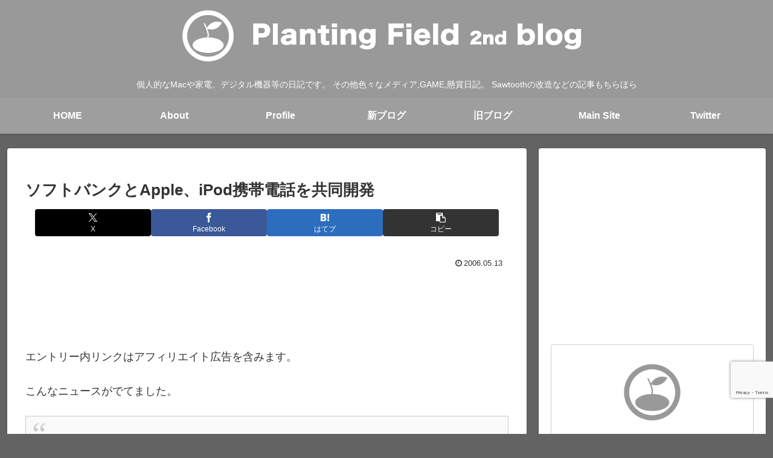

--- FILE ---
content_type: text/html; charset=utf-8
request_url: https://www.google.com/recaptcha/api2/anchor?ar=1&k=6LdwUtsUAAAAADZkgMX8xabmQc8oZCYGNNl8Rjm9&co=aHR0cHM6Ly9tYWMucGxhbnRpbmctZmllbGQuY29tOjQ0Mw..&hl=en&v=PoyoqOPhxBO7pBk68S4YbpHZ&size=invisible&anchor-ms=20000&execute-ms=30000&cb=shrpo6gc618u
body_size: 48608
content:
<!DOCTYPE HTML><html dir="ltr" lang="en"><head><meta http-equiv="Content-Type" content="text/html; charset=UTF-8">
<meta http-equiv="X-UA-Compatible" content="IE=edge">
<title>reCAPTCHA</title>
<style type="text/css">
/* cyrillic-ext */
@font-face {
  font-family: 'Roboto';
  font-style: normal;
  font-weight: 400;
  font-stretch: 100%;
  src: url(//fonts.gstatic.com/s/roboto/v48/KFO7CnqEu92Fr1ME7kSn66aGLdTylUAMa3GUBHMdazTgWw.woff2) format('woff2');
  unicode-range: U+0460-052F, U+1C80-1C8A, U+20B4, U+2DE0-2DFF, U+A640-A69F, U+FE2E-FE2F;
}
/* cyrillic */
@font-face {
  font-family: 'Roboto';
  font-style: normal;
  font-weight: 400;
  font-stretch: 100%;
  src: url(//fonts.gstatic.com/s/roboto/v48/KFO7CnqEu92Fr1ME7kSn66aGLdTylUAMa3iUBHMdazTgWw.woff2) format('woff2');
  unicode-range: U+0301, U+0400-045F, U+0490-0491, U+04B0-04B1, U+2116;
}
/* greek-ext */
@font-face {
  font-family: 'Roboto';
  font-style: normal;
  font-weight: 400;
  font-stretch: 100%;
  src: url(//fonts.gstatic.com/s/roboto/v48/KFO7CnqEu92Fr1ME7kSn66aGLdTylUAMa3CUBHMdazTgWw.woff2) format('woff2');
  unicode-range: U+1F00-1FFF;
}
/* greek */
@font-face {
  font-family: 'Roboto';
  font-style: normal;
  font-weight: 400;
  font-stretch: 100%;
  src: url(//fonts.gstatic.com/s/roboto/v48/KFO7CnqEu92Fr1ME7kSn66aGLdTylUAMa3-UBHMdazTgWw.woff2) format('woff2');
  unicode-range: U+0370-0377, U+037A-037F, U+0384-038A, U+038C, U+038E-03A1, U+03A3-03FF;
}
/* math */
@font-face {
  font-family: 'Roboto';
  font-style: normal;
  font-weight: 400;
  font-stretch: 100%;
  src: url(//fonts.gstatic.com/s/roboto/v48/KFO7CnqEu92Fr1ME7kSn66aGLdTylUAMawCUBHMdazTgWw.woff2) format('woff2');
  unicode-range: U+0302-0303, U+0305, U+0307-0308, U+0310, U+0312, U+0315, U+031A, U+0326-0327, U+032C, U+032F-0330, U+0332-0333, U+0338, U+033A, U+0346, U+034D, U+0391-03A1, U+03A3-03A9, U+03B1-03C9, U+03D1, U+03D5-03D6, U+03F0-03F1, U+03F4-03F5, U+2016-2017, U+2034-2038, U+203C, U+2040, U+2043, U+2047, U+2050, U+2057, U+205F, U+2070-2071, U+2074-208E, U+2090-209C, U+20D0-20DC, U+20E1, U+20E5-20EF, U+2100-2112, U+2114-2115, U+2117-2121, U+2123-214F, U+2190, U+2192, U+2194-21AE, U+21B0-21E5, U+21F1-21F2, U+21F4-2211, U+2213-2214, U+2216-22FF, U+2308-230B, U+2310, U+2319, U+231C-2321, U+2336-237A, U+237C, U+2395, U+239B-23B7, U+23D0, U+23DC-23E1, U+2474-2475, U+25AF, U+25B3, U+25B7, U+25BD, U+25C1, U+25CA, U+25CC, U+25FB, U+266D-266F, U+27C0-27FF, U+2900-2AFF, U+2B0E-2B11, U+2B30-2B4C, U+2BFE, U+3030, U+FF5B, U+FF5D, U+1D400-1D7FF, U+1EE00-1EEFF;
}
/* symbols */
@font-face {
  font-family: 'Roboto';
  font-style: normal;
  font-weight: 400;
  font-stretch: 100%;
  src: url(//fonts.gstatic.com/s/roboto/v48/KFO7CnqEu92Fr1ME7kSn66aGLdTylUAMaxKUBHMdazTgWw.woff2) format('woff2');
  unicode-range: U+0001-000C, U+000E-001F, U+007F-009F, U+20DD-20E0, U+20E2-20E4, U+2150-218F, U+2190, U+2192, U+2194-2199, U+21AF, U+21E6-21F0, U+21F3, U+2218-2219, U+2299, U+22C4-22C6, U+2300-243F, U+2440-244A, U+2460-24FF, U+25A0-27BF, U+2800-28FF, U+2921-2922, U+2981, U+29BF, U+29EB, U+2B00-2BFF, U+4DC0-4DFF, U+FFF9-FFFB, U+10140-1018E, U+10190-1019C, U+101A0, U+101D0-101FD, U+102E0-102FB, U+10E60-10E7E, U+1D2C0-1D2D3, U+1D2E0-1D37F, U+1F000-1F0FF, U+1F100-1F1AD, U+1F1E6-1F1FF, U+1F30D-1F30F, U+1F315, U+1F31C, U+1F31E, U+1F320-1F32C, U+1F336, U+1F378, U+1F37D, U+1F382, U+1F393-1F39F, U+1F3A7-1F3A8, U+1F3AC-1F3AF, U+1F3C2, U+1F3C4-1F3C6, U+1F3CA-1F3CE, U+1F3D4-1F3E0, U+1F3ED, U+1F3F1-1F3F3, U+1F3F5-1F3F7, U+1F408, U+1F415, U+1F41F, U+1F426, U+1F43F, U+1F441-1F442, U+1F444, U+1F446-1F449, U+1F44C-1F44E, U+1F453, U+1F46A, U+1F47D, U+1F4A3, U+1F4B0, U+1F4B3, U+1F4B9, U+1F4BB, U+1F4BF, U+1F4C8-1F4CB, U+1F4D6, U+1F4DA, U+1F4DF, U+1F4E3-1F4E6, U+1F4EA-1F4ED, U+1F4F7, U+1F4F9-1F4FB, U+1F4FD-1F4FE, U+1F503, U+1F507-1F50B, U+1F50D, U+1F512-1F513, U+1F53E-1F54A, U+1F54F-1F5FA, U+1F610, U+1F650-1F67F, U+1F687, U+1F68D, U+1F691, U+1F694, U+1F698, U+1F6AD, U+1F6B2, U+1F6B9-1F6BA, U+1F6BC, U+1F6C6-1F6CF, U+1F6D3-1F6D7, U+1F6E0-1F6EA, U+1F6F0-1F6F3, U+1F6F7-1F6FC, U+1F700-1F7FF, U+1F800-1F80B, U+1F810-1F847, U+1F850-1F859, U+1F860-1F887, U+1F890-1F8AD, U+1F8B0-1F8BB, U+1F8C0-1F8C1, U+1F900-1F90B, U+1F93B, U+1F946, U+1F984, U+1F996, U+1F9E9, U+1FA00-1FA6F, U+1FA70-1FA7C, U+1FA80-1FA89, U+1FA8F-1FAC6, U+1FACE-1FADC, U+1FADF-1FAE9, U+1FAF0-1FAF8, U+1FB00-1FBFF;
}
/* vietnamese */
@font-face {
  font-family: 'Roboto';
  font-style: normal;
  font-weight: 400;
  font-stretch: 100%;
  src: url(//fonts.gstatic.com/s/roboto/v48/KFO7CnqEu92Fr1ME7kSn66aGLdTylUAMa3OUBHMdazTgWw.woff2) format('woff2');
  unicode-range: U+0102-0103, U+0110-0111, U+0128-0129, U+0168-0169, U+01A0-01A1, U+01AF-01B0, U+0300-0301, U+0303-0304, U+0308-0309, U+0323, U+0329, U+1EA0-1EF9, U+20AB;
}
/* latin-ext */
@font-face {
  font-family: 'Roboto';
  font-style: normal;
  font-weight: 400;
  font-stretch: 100%;
  src: url(//fonts.gstatic.com/s/roboto/v48/KFO7CnqEu92Fr1ME7kSn66aGLdTylUAMa3KUBHMdazTgWw.woff2) format('woff2');
  unicode-range: U+0100-02BA, U+02BD-02C5, U+02C7-02CC, U+02CE-02D7, U+02DD-02FF, U+0304, U+0308, U+0329, U+1D00-1DBF, U+1E00-1E9F, U+1EF2-1EFF, U+2020, U+20A0-20AB, U+20AD-20C0, U+2113, U+2C60-2C7F, U+A720-A7FF;
}
/* latin */
@font-face {
  font-family: 'Roboto';
  font-style: normal;
  font-weight: 400;
  font-stretch: 100%;
  src: url(//fonts.gstatic.com/s/roboto/v48/KFO7CnqEu92Fr1ME7kSn66aGLdTylUAMa3yUBHMdazQ.woff2) format('woff2');
  unicode-range: U+0000-00FF, U+0131, U+0152-0153, U+02BB-02BC, U+02C6, U+02DA, U+02DC, U+0304, U+0308, U+0329, U+2000-206F, U+20AC, U+2122, U+2191, U+2193, U+2212, U+2215, U+FEFF, U+FFFD;
}
/* cyrillic-ext */
@font-face {
  font-family: 'Roboto';
  font-style: normal;
  font-weight: 500;
  font-stretch: 100%;
  src: url(//fonts.gstatic.com/s/roboto/v48/KFO7CnqEu92Fr1ME7kSn66aGLdTylUAMa3GUBHMdazTgWw.woff2) format('woff2');
  unicode-range: U+0460-052F, U+1C80-1C8A, U+20B4, U+2DE0-2DFF, U+A640-A69F, U+FE2E-FE2F;
}
/* cyrillic */
@font-face {
  font-family: 'Roboto';
  font-style: normal;
  font-weight: 500;
  font-stretch: 100%;
  src: url(//fonts.gstatic.com/s/roboto/v48/KFO7CnqEu92Fr1ME7kSn66aGLdTylUAMa3iUBHMdazTgWw.woff2) format('woff2');
  unicode-range: U+0301, U+0400-045F, U+0490-0491, U+04B0-04B1, U+2116;
}
/* greek-ext */
@font-face {
  font-family: 'Roboto';
  font-style: normal;
  font-weight: 500;
  font-stretch: 100%;
  src: url(//fonts.gstatic.com/s/roboto/v48/KFO7CnqEu92Fr1ME7kSn66aGLdTylUAMa3CUBHMdazTgWw.woff2) format('woff2');
  unicode-range: U+1F00-1FFF;
}
/* greek */
@font-face {
  font-family: 'Roboto';
  font-style: normal;
  font-weight: 500;
  font-stretch: 100%;
  src: url(//fonts.gstatic.com/s/roboto/v48/KFO7CnqEu92Fr1ME7kSn66aGLdTylUAMa3-UBHMdazTgWw.woff2) format('woff2');
  unicode-range: U+0370-0377, U+037A-037F, U+0384-038A, U+038C, U+038E-03A1, U+03A3-03FF;
}
/* math */
@font-face {
  font-family: 'Roboto';
  font-style: normal;
  font-weight: 500;
  font-stretch: 100%;
  src: url(//fonts.gstatic.com/s/roboto/v48/KFO7CnqEu92Fr1ME7kSn66aGLdTylUAMawCUBHMdazTgWw.woff2) format('woff2');
  unicode-range: U+0302-0303, U+0305, U+0307-0308, U+0310, U+0312, U+0315, U+031A, U+0326-0327, U+032C, U+032F-0330, U+0332-0333, U+0338, U+033A, U+0346, U+034D, U+0391-03A1, U+03A3-03A9, U+03B1-03C9, U+03D1, U+03D5-03D6, U+03F0-03F1, U+03F4-03F5, U+2016-2017, U+2034-2038, U+203C, U+2040, U+2043, U+2047, U+2050, U+2057, U+205F, U+2070-2071, U+2074-208E, U+2090-209C, U+20D0-20DC, U+20E1, U+20E5-20EF, U+2100-2112, U+2114-2115, U+2117-2121, U+2123-214F, U+2190, U+2192, U+2194-21AE, U+21B0-21E5, U+21F1-21F2, U+21F4-2211, U+2213-2214, U+2216-22FF, U+2308-230B, U+2310, U+2319, U+231C-2321, U+2336-237A, U+237C, U+2395, U+239B-23B7, U+23D0, U+23DC-23E1, U+2474-2475, U+25AF, U+25B3, U+25B7, U+25BD, U+25C1, U+25CA, U+25CC, U+25FB, U+266D-266F, U+27C0-27FF, U+2900-2AFF, U+2B0E-2B11, U+2B30-2B4C, U+2BFE, U+3030, U+FF5B, U+FF5D, U+1D400-1D7FF, U+1EE00-1EEFF;
}
/* symbols */
@font-face {
  font-family: 'Roboto';
  font-style: normal;
  font-weight: 500;
  font-stretch: 100%;
  src: url(//fonts.gstatic.com/s/roboto/v48/KFO7CnqEu92Fr1ME7kSn66aGLdTylUAMaxKUBHMdazTgWw.woff2) format('woff2');
  unicode-range: U+0001-000C, U+000E-001F, U+007F-009F, U+20DD-20E0, U+20E2-20E4, U+2150-218F, U+2190, U+2192, U+2194-2199, U+21AF, U+21E6-21F0, U+21F3, U+2218-2219, U+2299, U+22C4-22C6, U+2300-243F, U+2440-244A, U+2460-24FF, U+25A0-27BF, U+2800-28FF, U+2921-2922, U+2981, U+29BF, U+29EB, U+2B00-2BFF, U+4DC0-4DFF, U+FFF9-FFFB, U+10140-1018E, U+10190-1019C, U+101A0, U+101D0-101FD, U+102E0-102FB, U+10E60-10E7E, U+1D2C0-1D2D3, U+1D2E0-1D37F, U+1F000-1F0FF, U+1F100-1F1AD, U+1F1E6-1F1FF, U+1F30D-1F30F, U+1F315, U+1F31C, U+1F31E, U+1F320-1F32C, U+1F336, U+1F378, U+1F37D, U+1F382, U+1F393-1F39F, U+1F3A7-1F3A8, U+1F3AC-1F3AF, U+1F3C2, U+1F3C4-1F3C6, U+1F3CA-1F3CE, U+1F3D4-1F3E0, U+1F3ED, U+1F3F1-1F3F3, U+1F3F5-1F3F7, U+1F408, U+1F415, U+1F41F, U+1F426, U+1F43F, U+1F441-1F442, U+1F444, U+1F446-1F449, U+1F44C-1F44E, U+1F453, U+1F46A, U+1F47D, U+1F4A3, U+1F4B0, U+1F4B3, U+1F4B9, U+1F4BB, U+1F4BF, U+1F4C8-1F4CB, U+1F4D6, U+1F4DA, U+1F4DF, U+1F4E3-1F4E6, U+1F4EA-1F4ED, U+1F4F7, U+1F4F9-1F4FB, U+1F4FD-1F4FE, U+1F503, U+1F507-1F50B, U+1F50D, U+1F512-1F513, U+1F53E-1F54A, U+1F54F-1F5FA, U+1F610, U+1F650-1F67F, U+1F687, U+1F68D, U+1F691, U+1F694, U+1F698, U+1F6AD, U+1F6B2, U+1F6B9-1F6BA, U+1F6BC, U+1F6C6-1F6CF, U+1F6D3-1F6D7, U+1F6E0-1F6EA, U+1F6F0-1F6F3, U+1F6F7-1F6FC, U+1F700-1F7FF, U+1F800-1F80B, U+1F810-1F847, U+1F850-1F859, U+1F860-1F887, U+1F890-1F8AD, U+1F8B0-1F8BB, U+1F8C0-1F8C1, U+1F900-1F90B, U+1F93B, U+1F946, U+1F984, U+1F996, U+1F9E9, U+1FA00-1FA6F, U+1FA70-1FA7C, U+1FA80-1FA89, U+1FA8F-1FAC6, U+1FACE-1FADC, U+1FADF-1FAE9, U+1FAF0-1FAF8, U+1FB00-1FBFF;
}
/* vietnamese */
@font-face {
  font-family: 'Roboto';
  font-style: normal;
  font-weight: 500;
  font-stretch: 100%;
  src: url(//fonts.gstatic.com/s/roboto/v48/KFO7CnqEu92Fr1ME7kSn66aGLdTylUAMa3OUBHMdazTgWw.woff2) format('woff2');
  unicode-range: U+0102-0103, U+0110-0111, U+0128-0129, U+0168-0169, U+01A0-01A1, U+01AF-01B0, U+0300-0301, U+0303-0304, U+0308-0309, U+0323, U+0329, U+1EA0-1EF9, U+20AB;
}
/* latin-ext */
@font-face {
  font-family: 'Roboto';
  font-style: normal;
  font-weight: 500;
  font-stretch: 100%;
  src: url(//fonts.gstatic.com/s/roboto/v48/KFO7CnqEu92Fr1ME7kSn66aGLdTylUAMa3KUBHMdazTgWw.woff2) format('woff2');
  unicode-range: U+0100-02BA, U+02BD-02C5, U+02C7-02CC, U+02CE-02D7, U+02DD-02FF, U+0304, U+0308, U+0329, U+1D00-1DBF, U+1E00-1E9F, U+1EF2-1EFF, U+2020, U+20A0-20AB, U+20AD-20C0, U+2113, U+2C60-2C7F, U+A720-A7FF;
}
/* latin */
@font-face {
  font-family: 'Roboto';
  font-style: normal;
  font-weight: 500;
  font-stretch: 100%;
  src: url(//fonts.gstatic.com/s/roboto/v48/KFO7CnqEu92Fr1ME7kSn66aGLdTylUAMa3yUBHMdazQ.woff2) format('woff2');
  unicode-range: U+0000-00FF, U+0131, U+0152-0153, U+02BB-02BC, U+02C6, U+02DA, U+02DC, U+0304, U+0308, U+0329, U+2000-206F, U+20AC, U+2122, U+2191, U+2193, U+2212, U+2215, U+FEFF, U+FFFD;
}
/* cyrillic-ext */
@font-face {
  font-family: 'Roboto';
  font-style: normal;
  font-weight: 900;
  font-stretch: 100%;
  src: url(//fonts.gstatic.com/s/roboto/v48/KFO7CnqEu92Fr1ME7kSn66aGLdTylUAMa3GUBHMdazTgWw.woff2) format('woff2');
  unicode-range: U+0460-052F, U+1C80-1C8A, U+20B4, U+2DE0-2DFF, U+A640-A69F, U+FE2E-FE2F;
}
/* cyrillic */
@font-face {
  font-family: 'Roboto';
  font-style: normal;
  font-weight: 900;
  font-stretch: 100%;
  src: url(//fonts.gstatic.com/s/roboto/v48/KFO7CnqEu92Fr1ME7kSn66aGLdTylUAMa3iUBHMdazTgWw.woff2) format('woff2');
  unicode-range: U+0301, U+0400-045F, U+0490-0491, U+04B0-04B1, U+2116;
}
/* greek-ext */
@font-face {
  font-family: 'Roboto';
  font-style: normal;
  font-weight: 900;
  font-stretch: 100%;
  src: url(//fonts.gstatic.com/s/roboto/v48/KFO7CnqEu92Fr1ME7kSn66aGLdTylUAMa3CUBHMdazTgWw.woff2) format('woff2');
  unicode-range: U+1F00-1FFF;
}
/* greek */
@font-face {
  font-family: 'Roboto';
  font-style: normal;
  font-weight: 900;
  font-stretch: 100%;
  src: url(//fonts.gstatic.com/s/roboto/v48/KFO7CnqEu92Fr1ME7kSn66aGLdTylUAMa3-UBHMdazTgWw.woff2) format('woff2');
  unicode-range: U+0370-0377, U+037A-037F, U+0384-038A, U+038C, U+038E-03A1, U+03A3-03FF;
}
/* math */
@font-face {
  font-family: 'Roboto';
  font-style: normal;
  font-weight: 900;
  font-stretch: 100%;
  src: url(//fonts.gstatic.com/s/roboto/v48/KFO7CnqEu92Fr1ME7kSn66aGLdTylUAMawCUBHMdazTgWw.woff2) format('woff2');
  unicode-range: U+0302-0303, U+0305, U+0307-0308, U+0310, U+0312, U+0315, U+031A, U+0326-0327, U+032C, U+032F-0330, U+0332-0333, U+0338, U+033A, U+0346, U+034D, U+0391-03A1, U+03A3-03A9, U+03B1-03C9, U+03D1, U+03D5-03D6, U+03F0-03F1, U+03F4-03F5, U+2016-2017, U+2034-2038, U+203C, U+2040, U+2043, U+2047, U+2050, U+2057, U+205F, U+2070-2071, U+2074-208E, U+2090-209C, U+20D0-20DC, U+20E1, U+20E5-20EF, U+2100-2112, U+2114-2115, U+2117-2121, U+2123-214F, U+2190, U+2192, U+2194-21AE, U+21B0-21E5, U+21F1-21F2, U+21F4-2211, U+2213-2214, U+2216-22FF, U+2308-230B, U+2310, U+2319, U+231C-2321, U+2336-237A, U+237C, U+2395, U+239B-23B7, U+23D0, U+23DC-23E1, U+2474-2475, U+25AF, U+25B3, U+25B7, U+25BD, U+25C1, U+25CA, U+25CC, U+25FB, U+266D-266F, U+27C0-27FF, U+2900-2AFF, U+2B0E-2B11, U+2B30-2B4C, U+2BFE, U+3030, U+FF5B, U+FF5D, U+1D400-1D7FF, U+1EE00-1EEFF;
}
/* symbols */
@font-face {
  font-family: 'Roboto';
  font-style: normal;
  font-weight: 900;
  font-stretch: 100%;
  src: url(//fonts.gstatic.com/s/roboto/v48/KFO7CnqEu92Fr1ME7kSn66aGLdTylUAMaxKUBHMdazTgWw.woff2) format('woff2');
  unicode-range: U+0001-000C, U+000E-001F, U+007F-009F, U+20DD-20E0, U+20E2-20E4, U+2150-218F, U+2190, U+2192, U+2194-2199, U+21AF, U+21E6-21F0, U+21F3, U+2218-2219, U+2299, U+22C4-22C6, U+2300-243F, U+2440-244A, U+2460-24FF, U+25A0-27BF, U+2800-28FF, U+2921-2922, U+2981, U+29BF, U+29EB, U+2B00-2BFF, U+4DC0-4DFF, U+FFF9-FFFB, U+10140-1018E, U+10190-1019C, U+101A0, U+101D0-101FD, U+102E0-102FB, U+10E60-10E7E, U+1D2C0-1D2D3, U+1D2E0-1D37F, U+1F000-1F0FF, U+1F100-1F1AD, U+1F1E6-1F1FF, U+1F30D-1F30F, U+1F315, U+1F31C, U+1F31E, U+1F320-1F32C, U+1F336, U+1F378, U+1F37D, U+1F382, U+1F393-1F39F, U+1F3A7-1F3A8, U+1F3AC-1F3AF, U+1F3C2, U+1F3C4-1F3C6, U+1F3CA-1F3CE, U+1F3D4-1F3E0, U+1F3ED, U+1F3F1-1F3F3, U+1F3F5-1F3F7, U+1F408, U+1F415, U+1F41F, U+1F426, U+1F43F, U+1F441-1F442, U+1F444, U+1F446-1F449, U+1F44C-1F44E, U+1F453, U+1F46A, U+1F47D, U+1F4A3, U+1F4B0, U+1F4B3, U+1F4B9, U+1F4BB, U+1F4BF, U+1F4C8-1F4CB, U+1F4D6, U+1F4DA, U+1F4DF, U+1F4E3-1F4E6, U+1F4EA-1F4ED, U+1F4F7, U+1F4F9-1F4FB, U+1F4FD-1F4FE, U+1F503, U+1F507-1F50B, U+1F50D, U+1F512-1F513, U+1F53E-1F54A, U+1F54F-1F5FA, U+1F610, U+1F650-1F67F, U+1F687, U+1F68D, U+1F691, U+1F694, U+1F698, U+1F6AD, U+1F6B2, U+1F6B9-1F6BA, U+1F6BC, U+1F6C6-1F6CF, U+1F6D3-1F6D7, U+1F6E0-1F6EA, U+1F6F0-1F6F3, U+1F6F7-1F6FC, U+1F700-1F7FF, U+1F800-1F80B, U+1F810-1F847, U+1F850-1F859, U+1F860-1F887, U+1F890-1F8AD, U+1F8B0-1F8BB, U+1F8C0-1F8C1, U+1F900-1F90B, U+1F93B, U+1F946, U+1F984, U+1F996, U+1F9E9, U+1FA00-1FA6F, U+1FA70-1FA7C, U+1FA80-1FA89, U+1FA8F-1FAC6, U+1FACE-1FADC, U+1FADF-1FAE9, U+1FAF0-1FAF8, U+1FB00-1FBFF;
}
/* vietnamese */
@font-face {
  font-family: 'Roboto';
  font-style: normal;
  font-weight: 900;
  font-stretch: 100%;
  src: url(//fonts.gstatic.com/s/roboto/v48/KFO7CnqEu92Fr1ME7kSn66aGLdTylUAMa3OUBHMdazTgWw.woff2) format('woff2');
  unicode-range: U+0102-0103, U+0110-0111, U+0128-0129, U+0168-0169, U+01A0-01A1, U+01AF-01B0, U+0300-0301, U+0303-0304, U+0308-0309, U+0323, U+0329, U+1EA0-1EF9, U+20AB;
}
/* latin-ext */
@font-face {
  font-family: 'Roboto';
  font-style: normal;
  font-weight: 900;
  font-stretch: 100%;
  src: url(//fonts.gstatic.com/s/roboto/v48/KFO7CnqEu92Fr1ME7kSn66aGLdTylUAMa3KUBHMdazTgWw.woff2) format('woff2');
  unicode-range: U+0100-02BA, U+02BD-02C5, U+02C7-02CC, U+02CE-02D7, U+02DD-02FF, U+0304, U+0308, U+0329, U+1D00-1DBF, U+1E00-1E9F, U+1EF2-1EFF, U+2020, U+20A0-20AB, U+20AD-20C0, U+2113, U+2C60-2C7F, U+A720-A7FF;
}
/* latin */
@font-face {
  font-family: 'Roboto';
  font-style: normal;
  font-weight: 900;
  font-stretch: 100%;
  src: url(//fonts.gstatic.com/s/roboto/v48/KFO7CnqEu92Fr1ME7kSn66aGLdTylUAMa3yUBHMdazQ.woff2) format('woff2');
  unicode-range: U+0000-00FF, U+0131, U+0152-0153, U+02BB-02BC, U+02C6, U+02DA, U+02DC, U+0304, U+0308, U+0329, U+2000-206F, U+20AC, U+2122, U+2191, U+2193, U+2212, U+2215, U+FEFF, U+FFFD;
}

</style>
<link rel="stylesheet" type="text/css" href="https://www.gstatic.com/recaptcha/releases/PoyoqOPhxBO7pBk68S4YbpHZ/styles__ltr.css">
<script nonce="YIb06B7qQK3m7i_xar47lw" type="text/javascript">window['__recaptcha_api'] = 'https://www.google.com/recaptcha/api2/';</script>
<script type="text/javascript" src="https://www.gstatic.com/recaptcha/releases/PoyoqOPhxBO7pBk68S4YbpHZ/recaptcha__en.js" nonce="YIb06B7qQK3m7i_xar47lw">
      
    </script></head>
<body><div id="rc-anchor-alert" class="rc-anchor-alert"></div>
<input type="hidden" id="recaptcha-token" value="[base64]">
<script type="text/javascript" nonce="YIb06B7qQK3m7i_xar47lw">
      recaptcha.anchor.Main.init("[\x22ainput\x22,[\x22bgdata\x22,\x22\x22,\[base64]/[base64]/[base64]/[base64]/[base64]/[base64]/[base64]/[base64]/[base64]/[base64]\\u003d\x22,\[base64]\\u003d\x22,\x22SMK2w5TDs1tIw6J1bsOpw4EMHsKGNiB/w54GasO6AAgJw4oXw7hjwpxlczJVOAbDqcO1ZhzChR4Gw7nDhcKqw6/Dq07Dg13CmcK3w7Mew53DjFZQHMOvw70Kw4bCmy3DqgTDhsOgw5DCmRvCnMOnwoPDrVTDmcO5wr/CrsKawqPDu1YsQMOaw6Iuw6XCtMONWnXCosOzfGDDvjHDnQAiwr/DlgDDvHzDocKOHkjCmMKHw5FQQsKMGTMhIQTDjXsowqx/MAfDjXjDjMO2w60lwqZew7FeDsODwrpHIsK5wr4TdCYXw4XDqsO5KsOGQSc3wrNsWcKbwpZoIRhBw7PDmMOyw7ohUWnCucOhB8ORwr/CocKRw7TDqj/[base64]/wojDgGcrM13Dvl7DiMK4w4XDpjw8w4HChsOUBMO0MEsWw7rCkG04wopyQMONwpTCsH3CrcKQwoNPIsOcw5HClg/DlzLDiMKWEzRpwq4TK2d7fMKAwr0XDT7CkMOqwpQmw4DDv8K8Kh8mwpx/wovDssKobgJ5ZsKXMHFOwrgfwpfDiU0rFcKaw74YEFVBCFBoIksaw7shbcOQC8OqTQ3CmMOIeEnDr0LCrcK0T8OOJ3ULeMOsw4NWfsOFUwPDncOVAsKHw4NewoAzGnfDusOmUsKycF7Cp8Kvw7YCw5MEw4fCosO/[base64]/DpjVwwoPDljsGw408woEdLMOVw7ZbIHfDocKmw41aBgRuP8OWwrHDglM9BA3DijzCg8Oowppfw6DDjiTDjcOnd8Oqw7PCjMOjw5pmw6t2w4XDrsO8w75WwqViwoLCu8OCE8K8fcK9aRElH8ORw6nCgcKBH8KYw6/[base64]/Ds8OJaikHBsKMBMOWwr1EN8Ohw4DCuTHDtQTCiSrDmBxewp9yXVx0w7nCnMKzdz7DkMOmw6nCs0Bpwo0qw6/[base64]/woFID3/CusOHw4/[base64]/CkhvCmTbDnsK7wot4FUjCgMKMworDoBIedMO0w6fDsMKwYlXDp8OkwpwbAEFVw6syw6/Dr8OtH8Ojw7rCpMKBw4Y2w7xhwrsmw7fDq8KCY8OfQUvCuMK9QmcDPVzCrw5RQR/CqMKSdMO/woodw7Few7ZLw6HCgMK/[base64]/[base64]/wox9w5nDt8KfDsKUw5lEDUtTdsKjw75NEDxlWQIRwrrDv8O/KcK3E8OZGBXCmQLDo8KdXsKWCx53w4/Du8KtTsK6wpdubsOGBDPClMOuw7LDlkLCtysCw4HCpMO/w64oTw1pFcKyew3CtDnCuF4Vw5fDr8K0w4/Cpl3CpHJ9OEZRHcK3wqR/HcOCw6B8wq1SKMOdwrTDicOtw483w6TCtz9nNjvCqsK/w4JxAsO+w4rDi8KGwqjClg4Twr1oXBg2T3dIw6IqwpZlw7Z1O8KnM8O3w6XDr2xBJ8KNw6vDrMO+AHN8w6/Ckk7DpGfDmT/Cn8OMcDYaZsKMbMOIwpscw7jCo2XDl8O9w7rCjsOZwoolVVFufMOicyXCgMOFLAcpw6MrwpLDj8OAw7PCl8O+wp/CpRFGw7fCmsKfwr9cwpnDqB1xwrDDnMK0wpN3wpUwUsOKWcO3wrLDg2pVHgtTwpXCh8KZwobCsknCpVDDlSTCkX/[base64]/DuR/CshrCuwjCsMOXNBE/w4hvw4rDh8K8IizDnX7CiwYXw4XCrcKcHMKdwoI8w5NWwonCl8O0cMOtBGTCvMKBwpTDt1/CoUrDmcKww5RkGMKSFg4PWsOpPsObN8Oobmo9QcKUwrA3OkDCpsK/[base64]/Dj8KLW084CcOhwqTDmk5hwofCkh3CvsOyPMOXTgPDnSvDniLCr8OBFy3CtRYpwpUgGEhHeMOSw6FLXsO5w7/CoDfDlH3DmMKDw4XDkDBdw5bDjQJcc8Oxwq/DsD/[base64]/DjmTDvMOVf8ObwpPCgEnCujVGOsOTNQYMH8OEw7IUw4o8w5PDrsOKDhUkw7HCgg3Cu8KObBEhw7DCuDLDkMO/[base64]/[base64]/[base64]/Dg8OQO8OFQMKQbcKQWwBQZ0x6w4nCn8OCFWpfw7/DmnbCi8Omw7jDlk7CuUwdw6EdwrQ8dcKowpbDg0YnwqHDtl/Ct8KmBsOvw5ghO8Ozenl5TsKKwrRiwpPDpTPDh8Opw7/DkMKewqY/w7fCmm7DnMKRG8KPwpfCocO4wobChEbCgkA+WF7CvyArw6Yew4nCgzHDnMKdw6LDoH8jFMKdwpDDpcKuBcOfwoUJw5HCpcORw7TCl8O/wqHCq8KdL0QGGg8/w4AyM8O0CMOJQjdUXDNww7bDgcOcwp9Fwq/CshMpwodcwonDpjXChClbwpPDoB7CscO/QRIBIAPCo8KSKsKnwrU6ccKXwo/CvzTCn8K2AcOeBh7DghUmwqPCuyHCihkvaMKjwo7Dsy3Co8KoJsKHUU8YXsONw6koA3DCviXCqG1oOcOACsO3wpfDuHzDuMOAW2HDjinCg3A7eMKAwqHCqAbCnx3ClVfDkBLDiWvCrBZODjzCp8KJWsO2w4fCtsOAR2QzwpDDk8OJwoQASxwPE8KbwoRFKMO/w5Z/w7HCscO6EHkAwpvCnScEwrnDnl5Pw5IawppZSHTCqsOQw4jCncKLUCTCklvCu8OOMMOxwoI6AW/DlnTDsEkPbMOww6htUcKUNgjDgHHDuxoLw5YdKA/DoMKtwrI4wovDg1zDskVpKw9aHsOwCzYVwrU4asOEw5pHw4dXVksUw6YNw4jDrcKdNcKfw4jDpSvCmG8+GW/Dg8O0cRddw77CmwLCp8K3wrQPUTHDpMO+EH3CqcO3Nl8kf8KVSsO4w7JmFUjDpsOSw4rDvA7CiMOOecKKRMKRZsOYUhotTMKjwqzDt1kPwqYWInjCrA/DvG/CrsKpLRIDwp7DgMKZwrrCiMOewpcAw6o7w4kJw5B/woA7w5rDi8OUw4U5woNHdDbCt8KCw6cwwpVrw4MeIcOgHcKQw5zCtMOywrAdLEnDvcKvw7rCqWLDsMK2w6PChMO5wpYiXcOscsKJd8K9csKowqItQsO5WSpYw5LClS8fw4caw7PDtC3DjMOtd8KMBzXDhMKlw57DrSt/wrIfHgE9w5YUT8OjGcOqw5I1fAxjw5sbOgDCvm5TV8OFXTotfsKbw5DCillQQMO+D8KBfcOqNRzDrlXDgsKGwqfCh8Kzwp/DmMOxT8KxwqsDT8O4w50jwrzCgQgVwoRzwqzDiy3Dtz4iAcKOIMKaV2NDwpYEQMKkM8O4ayZEETTDhSTDl2zCsxDDpcO+TcO7wozDqCNBwpcFYMK3CS/Cj8Opw5pSSw1yw5o3w4BHSMOWwrILMEHDiCYewqxkwrV+emM2w7vDpcOgWVfCkw3CosKQU8KxG8KHGCZmbMKLwpHCusK1wrd3QsKSw5VAFTszQiTDmcKpwpd/wqUPP8Otw5pAGBpRDljCug55w5bDg8K6w6PDmDoDw5AuMw7Dk8KveEFSwpHDscKzaQwSKGrDpcKcw4Yzw6jDtcKcDXgbw4VlUcOjTsK5ThnCtQsQw61Uw7HDp8KkZsOHVwFMw5bCrnp1w7nCu8KnwonCqHt2ay/CpsOzw7t8OCtQI8KVByN+w4d1w5wRXlPDvMOMAsOhwq59wrYHwrI7wocXwpQ1w5nDoE/Cjlt9FcOOO0QUb8O2dsOQUCnCpwgjFjZVJQwZCcKQwqs3w7QUwrPChsOkMsKeIcOUw6rDn8OHNmTCkcKaw7nDpDk7wp5Ew4rCmcKRa8KmIcOKETc5wptuT8K6IFdGw6/DvADDrgV+wpIwb2PDusK5Zm1lPUDDv8OqwrQNCcKkw6nCtsOUw4TClT0GYWLClcKBwrvDnkYDworDoMOuw4Y2wo/DssO7wpbCq8KqRxYawqfClHXDq0wawo/Cg8KBwq4TJ8Kbwo14FcKFwqEkHMKHwqLCjcKJeMO2OcKkw5PCn2bCu8Kcw5MTQMKMB8K5ccKfw7HDvMOwBsOPNCPDiAEPw7x1w5fDoMO2G8OnAcOiNsOkKEsFVy/CrAHCicK5ASxkw7kqwoTDg01/aBTDqwAvc8OGLMO4w7LCvsOOwpbCmirCpFzDr3xyw6rCgy/CpMOSwoLDhwTDssKjwqhbw7ksw6AAw7YvBiTCr0fDpHo+w73CtCBADsOjwrsmw41RNsKZw4TCuMKSIcKLwprDkz/[base64]/[base64]/XMOAHi3CssKVw4trwq/Co2DCu2LCmsK7wpA7fF03KATCrsOwwovCi1/CmMKBP8KHExpfQsOAwp8DGMK9woxbYMOpwr8cTsOXHMKpw4MTEsOKDMOEw63DmnhQw65bSUnDmxDCpcKTwrzCkUojGibDt8OqwqsLw7DCucKLw53Djn/[base64]/DksOCTS3DmgDDhi7ClMOPBijCssObw47Dp3XCoMOowoXDsQ5mw7/[base64]/CqTlww5HCucKLacKGw69iV8O1QUoPBVFrw7lZwqRpZ8OuC0DCqBotLMK9wrnDmMKNw6N/XwXDg8KvS2dlEsKMwp3CmMKSw4LDhMOmwovDgsOfw7rCqGZtbcKVwqY7YxI2w4bDlwzDhcO1w4zDsMOHasOXwqjDqcKcw5zCsQx/w54LV8KJw7Rdw7Mcw4nDucKlFErDk2XCnilzwroiOcO0wr/DnsKVRsOjw6/CsMKfw5VPCBjDt8K8wpbCrsOYYVrDrmR9wpDDgnMjw5fCuFzCuUBqYHFVZcO6AXFfQxLDg2fCtsO4wrfDlMODCE3CtkDCjQshVXLDkcOKwqxAwox9w69mw7N/ch3Dl1rDvsOTBMOgJ8K/[base64]/wrF1QxLDpMKdOUsxw5TDrTdVYMOVSgvDnUdkSWTDgcKpY3LCksOHw6ZxwqHCs8KBK8OBXS3DmMOuIXNpG3wRQMOpAFYhw6lUDsO+w4XCj2VCLmPCsxvCgCUGT8KawqR+fEY5ZxvCh8KVw7gUbsKOU8O/aThgw4hKwpnDhzDCiMK2w7bDtcK6woLDrhgRwrrCt2Yowq3Di8K1XsKkw5jCvMKCUmfDgcKhYsKcBMKCw65/[base64]/[base64]/[base64]/[base64]/KTrCmcOewoo4PcKiwp5LwpZUw58NTcKRw5fCsMORdApZK8OhwpR/[base64]/[base64]/OmU2wq59ZMK2Dj3DicKRwpB0worDk8OqNcKfMsO4QcO+K8KZw5jDlcOYwo7Dgy/CoMOmC8OnwpY7JlPCpwHCqcOSw5HCrcKhw7LDm2HCvcKrwp10VMKDbcOIY14+wq5sw4IrSkAfMMOLQRXDsR/CrMOXcFHCrRfDlzk0G8Oqw7LCjcO/w6MVw6Qsw7V2Q8OMbcKHccKMwqQGXsKfwrM/[base64]/Cvy56DcOccjVSwpjCklDCvMKsw4hQwpnDu8O1eRoCb8Okwo7CpcKuE8OTwqI4w5oJwoQfEcK3w4fCuMO9w7LCj8OwwqUmL8OvEWTDhRpMw6Blw4ERBsOdCBwmAlTDqMKURxkPL35ZwqIkw5/ClmbClDF5wopubsOhXMO3w4BqTcO8TWw/wqrDhcOwasO4wonDnE9iRcKGw4DCjMOcTgjDg8Kpe8Ogw5nDgcKwC8OaWsKBw57DkXEjw70dwrfDkHJEUsOCUwNCw4nCmRzCj8OyfcObY8Ogwo/[base64]/Ci8K/w61yVcOCwr7CjxMQw6nDt8OeWgvCpxgRWjPDj23Dp8Oxwq9sDjjDhkzDj8O9wps9wq7DrXLDkQQvwpPCqAbCvMOQW3J2H03CvxrDg8OkwpvCssK0YVDChXTDiMOEF8Omw6/CsDVgw6hCE8KmbiVyXMKkw7ADwqHDqU9scMKtLgVTw4nDmsKhwovDucKEwr3CucKww58DPsKawq1cwpLCqcK5GG4pw7DClcKHw6HCh8O4XsKvw4kjLHZEw5YIw6B6FnNzw4A7XMKvwqVVIiXDiTkgY1TCicKgw7LDoMO/wp9xE3zDoTvClCPCh8O4BSrDgwbCscKMwohMwoPDq8OXU8KZwqVnFVZ0wo/DscOdQwFrD8OhecO5PXTDisODwrFmT8OPNiNRw63CoMOVEsO4w5zCvh7Cqkl5GTV+Tg3DtsKBwoTCmnkyWsK/AcO8w6bDgMO7DcOQwqsQDsOcw6ogwotkwqnDvMKCC8K9wpHDmsK/H8KZw4/DrMOew6LDmVPDnRJiw7tqKsKCwpXChcKsW8K/w53CuMONJwMmw5DDssOJVMKMfsKKwrogR8O9A8OKw5ldaMKHWyxUwoLCocOtMRwpJcKWwozDvDZQXDPCgcONGsONW2o9VXfDh8KQBDwfOkMtEsKmclrDjsOIQsKePsO/wqHCncOMWzTCs2hCw4fDlcOxwpTClMOFYynCq1jDt8OuwpofcCnCocOcw43CicKyLMKNw6shO1jCg0FVSzfDu8OMNz7CpEHDni5swr5/cCTCsnIBwoTDtC4swrrCtsODw7bCslDDgMOWw4FowrDDtMOdwpE7w4hWw43DqQbDgcKaJE9IR8KoIw0EKsOKwrTCusOhw77Dl8Kzw7jCgsKHcW7DqsOLwpTDmcKqMUtzw6l2MFRGOsOGEMOGbMKHwoh7wqtIIAkhw6HDhWhWwotxw6zCsR4AwrjCnMO0wr/ClyNHQy1/[base64]/CvsOcw7hdLcKiM3jDqcKdQVxRw4DCuBVaecKXwpkDOcOpw6NGw4lKw4Amwop6fMOlwrjDn8KJw6/DpMKNFm/[base64]/CmkUVI3FSw7zCh8O/FBXDo8OZwopbwrXDr8Opwq7CvMOOw5jCvMK4wqvChMKCCsOXMMKGwpbDkSRjw6DDiHYDeMOUVQg0DcKnwpwWwoQXw7rDpMO6bhlSwr9xNMO1w6MBw4rCozHCq0TCh0E+wq/CpllWw61wPRTCg0PDlcOjYcKfQCgPXMKRecO5OEzDsxfCtMKKfUnDvMOEwr/CgHkIWsOrTsOtw7Q2d8O/[base64]/CssK6woTDv8O7VhHCvgcAdMO5w5rCu0LCrVDCpyHCsMKlEsO4w5lSJcOdeiA8KcOtw7HDh8Obwr1kSCLDv8Kzw4nClVjDoyXDjUcaMcORW8O4wrHDpcOAwp7DkHDDk8KBZcO5K0XCoMOHwo1XZD/DhwbDrcOOZgMpwp0Ow5l1w6V2w4LCg8OxYMK0w6XDpcObcRIxwpkdw7ECdcKKB2xjwqFWwrrCsMOFcBx6HsO9wrXCj8Olwr3ChBwNX8OYB8KjDh17dE3CgAZcw7bCtsO3wrXChsOBw4rDvcKJwqVqwqHDrxocwqAiFkd4ScK9w4DDrCPChB3Cjixgw6jDlsOfCV/CvwZ8eXXCkFbCpWRdwoRiw6bDqMKKwofDkW/[base64]/Dg2JSw6TDtsKhCzbDrUfCs8OwClvDkFfCmcOzMcO3Z8K/w5fCosK4wroyw7rCh8OWLy/CvzDDnjrDiBN5woXCgEAQRiwIBMKTPcK3w5rDtMKyHMOOw48TKcO2wo/DmcKJw4/CgcKHwrPCrm7DnTzDq1FxEQjDvBTCmwjCgsOGLMKrThYAMH3CuMObLm/[base64]/w5bCtmHDkQMMwrPCv8Kcw7INwpjDuy9Iw6PCnS12ZcOkFMO1w5lmw5Jpw4nCqsKFGlpsw5hhwq7Dv0rDrgjDm1/DrT8ew4NPMcKFT2vCnz9YWWw5RMKEwoPCvU5ow4DCv8K/w5LDiWtKOlovw6zDh27DpHESLwVHccK5wocrdMOvw4TDkQQMFMONwrXCtsK6asOfAcKXwpVFZ8O0NRcyasOBw7XCnsKSw7ZOw7Mqa3rCkSfDp8Kow4jDo8OsIwNedGQPM0jDjVLDkhzDkgp4wqrCo0/CgwLClMKww5wawqkgMFBDPsOLw57DhwwGworCoixGwpnCvENYw7oIw4BCw5YOwqXDu8OeIMO4wptyTFhaw6fDj1TCoMKob1RDwrrCuREyJMKAJBQIPRdbGsOZwqfCpsKmfsKew5/DqRrDmA7Cgg40w53ClxzDnBXDhcOrfUQDwobDoAbDtQbCrMKKYTQqcsOxw41EDyTDk8Ksw47CtMKUbMK3wq8VZCUQTTTCgAzCvsOgN8K3XGTClEp6aMKbwrA2w7dbwoLClMOywprCrsKjEsKERDzDkcO/wr3CpHRmwrMTaMKnw79SXMOLKlHDsWTDpigbPcOqXFTDn8KawrfCijTDuQHChcKhQm9bwrHCoyPCmljCqT13KsOTbcOcHGrDu8Kswq3DosKkXwzCsmsyIMO2FcOTw5ZRw5TCh8KYHMKzw7LDlw/[base64]/Cg8K0AyNBHTnDpMKOeg/[base64]/wq5YH8KhAlUIUxERwqp7w6LDlVgRacKQA8KjJMOew43CgcO9FC7Ch8OyUcKaF8Kkwr8VwrlKwrPCsMOiwq9fwpzDocK9wqQswr3Ds2LCkAoqwogcwo5fw5XDrCtjRMKTw4fDkcOrQ2U8c8KVw6lXw5/[base64]/[base64]/Cul0CwqVYwqvDrhVGwofCq2QBwoTDnXlAA8O0wrZ+w5/CinnCnWczwpDCjMOtw5bCv8KYw6B8S1tAcHvCvT5nX8KaWVzDjcOAajVzOMOnwpkGUixhKcKvw4bDjwbCocOJF8OHK8OZGcKbwoFDd39pTTgYKQg2woLDhX0BNDJqwr9mw7oLw6DDrmBFZCcTC2XCtsOZw5kCUyI8NcOPwrzDgz/Dt8O6OlDDjhVjPhZ6wqPCphoWwogUZEnDusO+wpPCs07CoQnDkXAYw6LDnsK6w6Mxw684aEvCrcKWw4LDkcO8GsO7AMOYwoZIw5cvUF7DjMKGwrbChy8IdGnCscO/SMKbw7pSw7/Cgk9JCcO5PcK0aRfCgEgyLkrDjGjDjMOTwrYcbMKyesKiw7dlHcKhLsOiw6fDrFTCjMOzw5o4YsOqFwYwJsOywr3CucO5wojCsF5Uw79IwpPChEM5Fyguw7PCrH/DvXM8QgIoDAZjw77DmzJtLy8JK8O5w6F/wr7CocOkHsOmwpFHEsKLPMK2YnF2w6fDjjfDlMKcw4XDn3PCvwzDonRPeGMcZQwrDcKNwrtOwr9/[base64]/ChhorwprCsALDhEt2wpbCnhrDhWcHw4XDrlRdw7oZw7LCvxbDqWZsw7/CvmowFituImzDpi94ScOKcgbCr8K/[base64]/Cuz3CoiRdBMOAOVQRAsKawqvClDVhw6zCqlbDsMKJLMKeAlrDlsKtwrjCuCHDjxsRw5XDkSEITkMSwokLN8K3OsOkw43ChD3DnmHCscKcC8OhSioNbCIvwrzDq8Kxw5TDuVpbRgvDpikBDsKDWhJuczvDi0bDlQIJwrUYwqgXf8K/wpoyw5ZGwp1lb8ObcWs3XCHCmEvCoBs8RWQbXxLDqcKWw787w4PCksO2woh7wo/CucOKKy9ww7rCsgnCqm82QMOXfsK6wqfChMKWwo/Co8O9UFTDgcOze2zDmz5bODJuwrBtwpk6w7DCjcKrwqXCosKqwr0ARxLDlkcPw7TCtsKWXwJFw71zw7xbw5/CtMKGw7XDu8OrbxZZwq4XwodEeyrChcK+w6olwopNwp1ETz7DgMK0DikGLhPDrcKENMOAwo3DjsKfUsOmw44rFsKqwqEewpPCosKtWk1xwrsLw7F1wqIyw4vDh8KGXcKSwoh+dyzDp3dUw54QWyUowot1w5PCt8OvwpTDtcK+w5tUwodBLwLDv8KmwozCqz/ClsKhMcKUw4fCvMO0ZMOIRMOCagbDh8OpRVTDkcKMOMO7aDjCmcO6RcKfwotZQsOew7/CsW0owpUqMWhAwrTDrj7Di8ODw6vCm8KHOywsw4rDjsOWwonDvF7Cuy1BwpRZU8OHSsO+wpLCqcKowpHCpHzCsMOOX8K/OcKIwo7DhHljMl1XBsOVaMK4LMOywr7DmcKLwpIIw7BCwrDDig0lw4jDknvDuybCu1zCmDkVw63DsMKkB8K2wr80UTktwrnCiMOaKw7CmzFpw5YXw5hxNMK9Q08rbcKVNH7Duxl7wrcGwobDqsOzb8K5A8O6woNdw7bCrcKnQ8KHScOqY8KRKEgKwpTCosKOCT/[base64]/DsKgYcKpRsOXw7rDngRfw4JcTEAtL0Y3XD3DhsKdNAjDscKrPsOqw77DnAPDlMK1UAsML8OdbDc/[base64]/fSVqw6nDlMKkw4p8woQbw5ddwr/DvzsebBTComA5K8K9E8KnwpfDjBbCsRPDtAIPXsO1wqNaLhPChcOGwrrCpXDCjcO2w6PCh0E3KiTDhDTDsMKCwpFSw7fChV9uwpbDpGcqwpnDjVpsKMKZRcKVEcKywpIFw7/DsMKMOWjDlErDmBLCu2rDi27DojrCpTnCusKEDsKsB8OHFcKYRwXCt1Ufw63Cl3pxZWYhIF/Di2PCrkLCnMKVZh1fwrJ/wpxlw7XDmsKEUnEew53CpcKYwoDCl8K3wrPDjsKkZHDCkC81OcKZwonDjEQLwqoAbGvCsHtGw7jCi8OVazzCjcKYSsOHw7HDtg5GE8OBwqDCpiNCFsOUw5JYw6dOw6nDv1DDqjgiJcOcw6Y7w7U7w6sQc8OjSWnDtcK0w54aGsKqecOSOkbDt8KqNB4/w7llw5TCusKIaQnCl8OVZcOEY8KrScOwTMO7GMOZwo/CsSkFwpNaU8OoKcKzw4Nxw5B0XsONR8KsUcK1L8KMw4MYOmfCmHXDq8O/[base64]/CmsK9RMKIwpxCw6TCq8ODw7TCrsK1HMOkwr3Cn20/wooNThBiw6w8VcKNAglSw7oGwoLCsGNgw7XCicKQRiQhQB7DpyjClMOww6vCusKFwoNmGGNNwojDrQXCgsKpWXxfwpjCm8K2w5gmMls2w4/DhkLCocOOwpMrc8OvZsKfwqLDgWzDsMOmwodQw4oMWsOGwptPY8K3woPCqsKewozCrhrDgMKcwoJCwrJLwplfccODw55/wqjClB5IXGHDusO5w5BySwMzw6PCvjrCusKpw7Qqw57Dj2jDqSteFlLDnXnCo2kpPB3Cj3fDiMK3wr7CrsKzwr0idsOsesOLw6zDk33Cl0rChx3CnyjDpH7DqsO4w71lwqxyw6p1ZiTCj8OHwr3DncKqw73CjXfDgMKYwqV0OzI/wqEmw4YGQg3Ck8OTw4YPw6d2Hj3Dh8KcQcKbRl8Lwq5wZm/DgsOewqDDisOiGW7CuQ/[base64]/w50ZQMOlwq/ClcOzWMOWGl3ChW0wMztAYwzCqSPCscKdTVUfwrnDuz5TwrrDqsKEw5PCmsOoRmTDvS/DiyTDsG5WGMOmLhwLwrbCjcOgI8OtAG40esKLw4E4w7jClcONcMKmVHbDohDDvMKPEcKtXsKtw4gNwqPCn2wBGcKVw6RIw5pOw5NDwoEPwrA9w6DDgcK7XyvDi1NbFhXChgHDgS8SAzUPw5cjw7XDicOAwpkEb8Kfa2N/OMOMNsKwacKuwplqwrpURsKCWkNhwrnCrsOHwpHDpQd5QX/Cuzd8KMKlNWrCt3PDsmLCrMKqfsKbw5rCrcKIAMO6V3zDkMOow6B1w6gPWsOQwq3DnRbDq8KMbwlZwq4ewqjCkQXCrxvCuSsawrJLPyHCgsOiwr/DiMKhTsOow6bCowXDkhpdYxzChjsXaFhcw4LChcOEBsKRw5o7w63CrFfCq8O7HGjCucOmwqjCnGADwohDworCtEHCk8OEw7cJw78fLgLCky/Cs8K+w4MGw7bCocKJwojCgcKNJDwYwqHCmwd/[base64]/DvAHDgsO9w7vCkcOVw5lswozDkcOxw4fCtsOMcnlUF8KZw4Vow4XCmnZ2STrDgG8TEsOmw7vDt8Odwo8sVMKCZcOfb8Kdw7/DuS1mFMO2w63DmkjDm8O1YChwwqLDrQ8KEMOvOG7CqMK8w5kZwodOwr3DpAZQw5bDk8OCw5bDnDlBwr/DjsKGBkQTwrnCncOMWMKZwo5MIWtcw4AKwpzDjm1AwqvCuDcPQGLCr3HDmSvDm8KpN8OywoUWRibCiAXDgwHChAfDhlokwrJuwqBJw7rCryHDjCHCqMO6ZyvCgl7Dn8KNC8K6EBRSFUDDhVowwo/[base64]/DpsOrwrRaIMOIwppDY8KZw5IZw7lUATUfw7bCr8Ouwq7DocO6I8OBw70fwqHDnMOcwo9nwqo/wqDDh2ozVEXDvcKwY8O4wpgHZcKOT8KlPm7Dj8K1MRI4wonCisKFX8KPKGPDj0DCpcKpW8KZHcKWXsOwwowbwq/DkG5tw5gTUsO9w5DDq8OUchQew7PCm8OpWMOIdWQDwq8xfMO+wq8vGMKxCsKbwpwRw6nDt2c1PsKdAsKIDEPDlMOYU8O9w5rCjCNMFX0YKn4EOBQKw67DnQd/[base64]/Do1dQw74Iwo8OWAZfw6wge8OKXsKgIyETDlp2w5/DssK0aXPDpyAcaQHDvmI9SsO/O8KJw7gwR0Fow4xcw5LCgD/Dt8KIwq9hTFbDgcKDcX/[base64]/S17DlsK9Qj/Dmk9uwq8oRMKNeVhaw4kgwo4nwqvDsjbCpxB9w7nDh8KQw71IfsOowqLDgcKUwprDnV7DqQVYV1HCi8OWfiEUwpVdwo1+w7vDvgV/IsKQRWICT2XCisKzwqjDmk9GwrIWDUV/[base64]/woN2w7fDqcKjwoEJwoHDrDHChMOjdcOHw5LDj8KvWC/DvEbDkcK1wo12XBU8wp8FwqxswoLCoiPDrHIaI8OOLjt9wqjCgSnCs8OnMcK8McOVA8Kww7fCqcKWw6JJQCx9w6PDqcOgw4/[base64]/DhRpwZmAqXsOww5w5w5HCgU/DthvCucOtwpDDrzHCmcOGwptdw6nDkmHDphMfw71fMMKFccKjU2LDhsKCw6ArC8KLbRcQKMK5wpBiwoTCtVzCsMOkw7d0dwwZwp9lUEJ+wr9wVsOyf0/[base64]/CucOKw7o/[base64]/ChsOow7zDosO+w77DiGk3J8O7dVPDuxtzw7bCj2BLw5VbOlrCmyvCgWjCicOdesOPC8OKA8OiQQcAGXcow6kgKsKbwr7CvCYgw4oaw63DlMKIf8Kiw5lMwq/[base64]/[base64]/[base64]/[base64]/[base64]/ClTDCrsKJQjPDiB54JWzDncKEYS4ffRnDmcOyUxtPf8O9w6RjHcOcw7jCqDrDm21Qw5xjMWVew5I7f1PDr17CnBTDpMOtw4TCmSoRA3PCtlgbwpHCnMKATTxMFGLDgTkubsKXwrrChErCqi7ClcOHwpjCpBTDj3/Dh8OzwpzDhMOpFsO5wp4tJ3AORGTCpV7CoHNew4zDo8OsdykQKcO1wobCklLCtCVMwrPDomxmUsKwAk7CoAjCscKHI8O2KyzDpcODUcKCM8KFw6PDqi0/K1/Crlk6w71Pwo/DjsKieMKRL8OJCcOaw7rDpsO1wrdwwrBWwq7DuTPCsUMLJRRtw6NMw4DCnRFoWzgwV31VwqUoKF9TEMOCwp7Cgj/DjCELGcO7w7V0w4Uqw73DncOvw5U0DXfDjMKbBU/Cn28XwplcwoTCn8K/ccKbwrRswqjCiWJJJ8Ofw73Don3DrSLDucKQw78XwrFgLHBHw6fDi8Oqw7zCpDYvw4jDg8KzwoJEeGUxwrbDhzXDpSAtw4/Djh7CixpVw4nDjyHDl2cqw7vCpxnDpcOeFsKpVsKcwqHDgCPCmsOoe8O2blMSw6nCtVHDnsKowp7Dm8KQZcOgwrzDuWYfL8K1w7/DlsK5CcOZw6DCpcOoJcKuwpInw49baWspRcOCQ8KBw4F0woUYwpBLZ1BiKU/DlRjDs8KLwosyw6cQwojDi35fBy/[base64]/CrMO6PV1LDwR4c8KbGmk/[base64]/Du3ZOXRhBQsKQPsKSwoPDqsOVw6Q4K8OKwq/[base64]/[base64]/AsOyPGkSCHHCiMKlw4HCo8K4wqlpwrUhwp5zI2fDgynDrcKfcCM8wqF9XMKbbcK4wpdkXsOhwrxzw5dGERoBwrAawow+QsOIclPCiRnDlX1ew6PDh8K8wpLCgcKkwpHCjAbCtGLDr8KAYcKzw5/Cs8KkJsKTw7TCuhl9wpM3P8ORw6wWwpdLwrXCrcKxHsK6wrJ2wroqRm/DgMOdwoLDuDArwrzDv8KhNcO4wokZwofDtn7DkcO3w4HChMK1AgDDkCrDi8Kkw6wQwpHCocK4wqxdwoIwDFrDjn/[base64]/[base64]/DvyUiKMKLODMXw4YFYsKqwrvDtG/CqBPDvHHCjMOgwq3DrcKmBsODNWlfw7x2QBE5ZsO9PVPDv8OVVcOww4pAMR/Dvwd0X3rDl8Kjw7gAdcOOQyt5wrIZwoErw7M1wqPCoSvCiMO1F044YcO6J8KrV8KDOHtHwrrDt3gjw6lubhDCmcK9wrUFWxBvw6gmwpzChMKZIsKPGXUHeWHCv8KjUsO3RsOGdVErJ0rCr8KRVMO1w5DDkAnCiSAASSnDuwI8Pi8sw6/CjiDDoU/[base64]/DtMKZBmZdw5Rxwro/w5PCuwEgwrbDjMKfeAQ9MB5rw7ABwpTDnR0zUcKrZCAxw4bCvsOIWcOlC3/[base64]/Kx9QdMKrwqzDtyU9YlbCq2/[base64]/Cqj89IcO0WDFBwpTDtsKpOsKfwpt3w6I0wpbDrVDCvsKDP8OfC31kwrMcw7Y3bihAw6hDw73Cujsyw5R+VsOfwpvDq8OYwpB0QcOKEhRpwq8TW8Ocw6/Djh/Duk0rLgtlwps6woTDisKBw5bDpcKxw7HDlMKrUMK0wrvDmHIgPMOWbcKfwrk2w6bDj8OLWmDDgcO0OinCpcOia8OhCCN6w6jCjQHDsQ3DncKlw5XDh8K7fmROIMOzw7h3Rldjw5/DhTU3QcKsw4TCmMKCRVPCrxhkX1nCvgrDvcKBwqTCtwfChsKvw4vCtknCqBzDr00PcMOuUE0EH1/DrnFeV14/[base64]/ChTnDrsO0w7zCnzoka2DCj2HDr8OBLcOpw7vDmnTDukfDhgZvw7XCpsKzV3TCvBcmfzXDvsOjcsKNWCrDpXvDisKWfcKfGcOFwo7DlVoww6zDjcK3FXUMw5/DvgrDo2tMw7Zkwo3Dv2FcFi7CnwrCvSw0NHzDtxXDkA3DqzLDglpTRStLNnTDsgEICmc5w6cVWsOkXnEpGUHDv21lwrhzc8O2dsO2cV5yZcOmwrHCtGxAW8KRXsOzVMOMw7sbw7pIw47CrlMowqA0wqzDki/CuMOMInLCiSEZw5bCvMOAw5tJw5olw6xqRMOw\x22],null,[\x22conf\x22,null,\x226LdwUtsUAAAAADZkgMX8xabmQc8oZCYGNNl8Rjm9\x22,0,null,null,null,1,[21,125,63,73,95,87,41,43,42,83,102,105,109,121],[1017145,159],0,null,null,null,null,0,null,0,null,700,1,null,0,\[base64]/76lBhnEnQkZnOKMAhk\\u003d\x22,0,0,null,null,1,null,0,0,null,null,null,0],\x22https://mac.planting-field.com:443\x22,null,[3,1,1],null,null,null,1,3600,[\x22https://www.google.com/intl/en/policies/privacy/\x22,\x22https://www.google.com/intl/en/policies/terms/\x22],\x22KlGP5cJ9pC0ocSZpi8ti//4bTO8kWS2LNs2aou99FBU\\u003d\x22,1,0,null,1,1768811387932,0,0,[220,30,88,83,29],null,[188,7,29,54,58],\x22RC-X7m2MeFOzrvRuw\x22,null,null,null,null,null,\x220dAFcWeA4ewun0bkRiJO7Rnvgrl4X_KLnAzGMQ75ty2GWr7xeYaPQ1UFM8kKEUFl2r3GqOtem80W8QmH5FydqVWYpQ-7L3nDCxVw\x22,1768894188286]");
    </script></body></html>

--- FILE ---
content_type: text/html; charset=utf-8
request_url: https://www.google.com/recaptcha/api2/aframe
body_size: -247
content:
<!DOCTYPE HTML><html><head><meta http-equiv="content-type" content="text/html; charset=UTF-8"></head><body><script nonce="fFX2jLsWDzF7YaV5t00SBw">/** Anti-fraud and anti-abuse applications only. See google.com/recaptcha */ try{var clients={'sodar':'https://pagead2.googlesyndication.com/pagead/sodar?'};window.addEventListener("message",function(a){try{if(a.source===window.parent){var b=JSON.parse(a.data);var c=clients[b['id']];if(c){var d=document.createElement('img');d.src=c+b['params']+'&rc='+(localStorage.getItem("rc::a")?sessionStorage.getItem("rc::b"):"");window.document.body.appendChild(d);sessionStorage.setItem("rc::e",parseInt(sessionStorage.getItem("rc::e")||0)+1);localStorage.setItem("rc::h",'1768807790485');}}}catch(b){}});window.parent.postMessage("_grecaptcha_ready", "*");}catch(b){}</script></body></html>

--- FILE ---
content_type: application/javascript; charset=utf-8;
request_url: https://dalc.valuecommerce.com/app3?p=886345579&_s=https%3A%2F%2Fmac.planting-field.com%2Farchives%2Feid456.html&vf=iVBORw0KGgoAAAANSUhEUgAAAAMAAAADCAYAAABWKLW%2FAAAAMElEQVQYV2NkFGP4nxF%2Bl4F5sioD45ZHzP%2BvbjNlaPx0loFxN1fXf%2B9zbAy3NAoYABkbDuhX9e3ZAAAAAElFTkSuQmCC
body_size: 2763
content:
vc_linkswitch_callback({"t":"696ddd6d","r":"aW3dbQAEgoEDiZg4CooD7AqKCJS4Lw","ub":"aW3dbAACtOIDiZg4CooFuwqKBtiQ4A%3D%3D","vcid":"lS_hyXBdflvnlIN0ibKYqgN6PRgyFy6lBKJbiG9hHH7-cvGdd-FQKOR8m3Ll-ORabiz3QwCH6s4","vcpub":"0.295553","logitec.co.jp":{"a":"2881983","m":"2586296","g":"7f8294e48a"},"p":886345579,"www.lenovo.com":{"a":"2680394","m":"218","g":"72c00ac4a7","sp":"cid%3Djp%3Aaffiliate%3Adsry7f"},"sec.sourcenext.info":{"a":"2425347","m":"2376577","g":"fa1515378a"},"s":2278407,"postcard.kitamura.jp":{"a":"2876604","m":"2717035","g":"f561a2f88a"},"online-shop.mb.softbank.jp":{"a":"2909349","m":"2326201","g":"d660aaf28a"},"www.kitamura-print.com":{"a":"2876604","m":"2717035","g":"f561a2f88a"},"mini-shopping.yahoo.co.jp":{"a":"2821580","m":"2201292","g":"11416d958a"},"online.nojima.co.jp":{"a":"2428656","m":"2036496","g":"218a525b8a"},"shopping.geocities.jp":{"a":"2821580","m":"2201292","g":"11416d958a"},"mbhshop.elecom.co.jp":{"a":"2423127","m":"2505544","g":"d97f65b78a"},"sourcenext.com":{"a":"2425347","m":"2376577","g":"fa1515378a"},"softbank.jp":{"a":"2909349","m":"2326201","g":"d660aaf28a"},"pi-chiku-park.com":{"a":"2431450","m":"2241345","g":"c38b05468a"},"meetingowl.jp":{"a":"2425347","m":"2376577","g":"fa1515378a"},"www.yamada-denkiweb.com":{"a":"2431450","m":"2241345","g":"c38b05468a"},"pocketalk.jp":{"a":"2425347","m":"2376577","g":"fa1515378a"},"paypaystep.yahoo.co.jp":{"a":"2821580","m":"2201292","g":"11416d958a"},"www.print-happy.com/sp/index.asp":{"a":"2876604","m":"2717035","g":"f561a2f88a"},"chou-jimaku.com":{"a":"2425347","m":"2376577","g":"fa1515378a"},"paypaymall.yahoo.co.jp":{"a":"2821580","m":"2201292","g":"11416d958a"},"enet-japan.com":{"a":"2428656","m":"2036496","g":"218a525b8a"},"www.print-happy.com/pc/index.asp":{"a":"2876604","m":"2717035","g":"f561a2f88a"},"shopap.lenovo.com":{"a":"2680394","m":"218","g":"72c00ac4a7","sp":"cid%3Djp%3Aaffiliate%3Adsry7f"},"fudemame.net":{"a":"2425347","m":"2376577","g":"fa1515378a"},"www.molekule.jp":{"a":"2425347","m":"2376577","g":"fa1515378a"},"check.yamada-denkiweb.com":{"a":"2431450","m":"2241345","g":"c38b05468a"},"shopping.yahoo.co.jp":{"a":"2821580","m":"2201292","g":"11416d958a"},"azwww.yamada-denkiweb.com":{"a":"2431450","m":"2241345","g":"c38b05468a"},"tsukumo.co.jp":{"a":"2348206","m":"2097626","g":"a92d2ae88a"},"www.amazon.co.jp":{"a":"2236822","m":"2366370","g":"3cc13651aa","sp":"tag%3Dvc-22%26linkCode%3Dure"},"approach.yahoo.co.jp":{"a":"2821580","m":"2201292","g":"11416d958a"},"shop.elecom.co.jp":{"a":"2423127","m":"2505544","g":"d97f65b78a"},"www3.lenovo.com":{"a":"2680394","m":"218","g":"72c00ac4a7","sp":"cid%3Djp%3Aaffiliate%3Adsry7f"},"fudeoh.com":{"a":"2425347","m":"2376577","g":"fa1515378a"},"l":4})